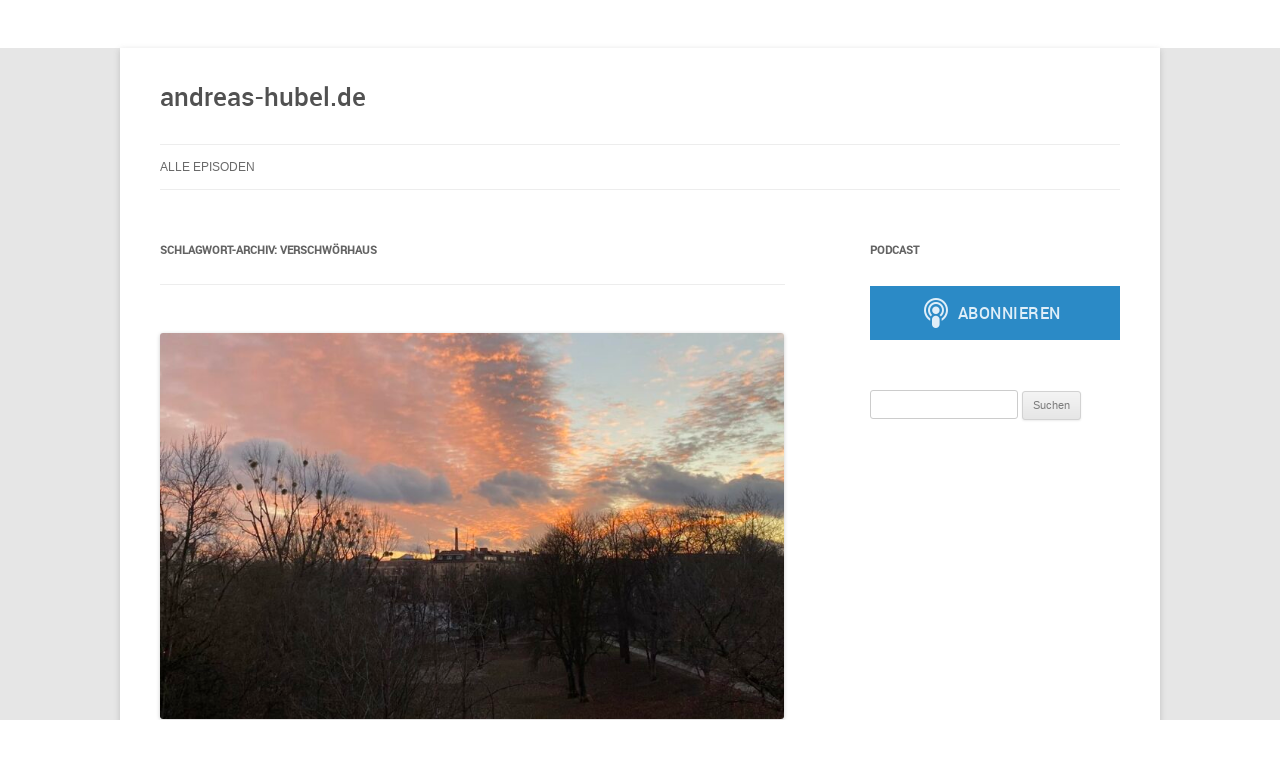

--- FILE ---
content_type: text/html; charset=UTF-8
request_url: https://andreas-hubel.de/tag/verschwoerhaus/
body_size: 12312
content:
<!DOCTYPE html>
<html lang="de">
<head>
<meta charset="UTF-8" />
<meta name="viewport" content="width=device-width, initial-scale=1.0" />
<title>Verschwörhaus | andreas-hubel.de</title>
<link rel="profile" href="https://gmpg.org/xfn/11" />
<link rel="pingback" href="https://andreas-hubel.de/xmlrpc.php">
<meta name='robots' content='max-image-preview:large' />

<link rel="alternate" type="application/rss+xml" title="Podcast Feed: andreas-hubel.de ()" href="https://andreas-hubel.de/feed/mp3/" />
<style id='wp-img-auto-sizes-contain-inline-css' type='text/css'>
img:is([sizes=auto i],[sizes^="auto," i]){contain-intrinsic-size:3000px 1500px}
/*# sourceURL=wp-img-auto-sizes-contain-inline-css */
</style>
<link rel='stylesheet' id='fyyd-css-css' href='https://andreas-hubel.de/wp-content/plugins/fyyd-podcast-shortcodes/css/fyyd.css?ver=6.9' type='text/css' media='all' />
<link rel='stylesheet' id='uikit-css-css' href='https://andreas-hubel.de/wp-content/plugins/fyyd-podcast-shortcodes/css/uikit.min.css?ver=6.9' type='text/css' media='all' />
<link rel='stylesheet' id='podlove-frontend-css-css' href='https://andreas-hubel.de/wp-content/plugins/podlove-podcasting-plugin-for-wordpress/css/frontend.css?ver=1.0' type='text/css' media='all' />
<link rel='stylesheet' id='podlove-admin-font-css' href='https://andreas-hubel.de/wp-content/plugins/podlove-podcasting-plugin-for-wordpress/css/admin-font.css?ver=4.3.2' type='text/css' media='all' />
<style id='wp-emoji-styles-inline-css' type='text/css'>

	img.wp-smiley, img.emoji {
		display: inline !important;
		border: none !important;
		box-shadow: none !important;
		height: 1em !important;
		width: 1em !important;
		margin: 0 0.07em !important;
		vertical-align: -0.1em !important;
		background: none !important;
		padding: 0 !important;
	}
/*# sourceURL=wp-emoji-styles-inline-css */
</style>
<link rel='stylesheet' id='wp-block-library-css' href='https://andreas-hubel.de/wp-includes/css/dist/block-library/style.min.css?ver=6.9' type='text/css' media='all' />
<style id='global-styles-inline-css' type='text/css'>
:root{--wp--preset--aspect-ratio--square: 1;--wp--preset--aspect-ratio--4-3: 4/3;--wp--preset--aspect-ratio--3-4: 3/4;--wp--preset--aspect-ratio--3-2: 3/2;--wp--preset--aspect-ratio--2-3: 2/3;--wp--preset--aspect-ratio--16-9: 16/9;--wp--preset--aspect-ratio--9-16: 9/16;--wp--preset--color--black: #000000;--wp--preset--color--cyan-bluish-gray: #abb8c3;--wp--preset--color--white: #fff;--wp--preset--color--pale-pink: #f78da7;--wp--preset--color--vivid-red: #cf2e2e;--wp--preset--color--luminous-vivid-orange: #ff6900;--wp--preset--color--luminous-vivid-amber: #fcb900;--wp--preset--color--light-green-cyan: #7bdcb5;--wp--preset--color--vivid-green-cyan: #00d084;--wp--preset--color--pale-cyan-blue: #8ed1fc;--wp--preset--color--vivid-cyan-blue: #0693e3;--wp--preset--color--vivid-purple: #9b51e0;--wp--preset--color--blue: #21759b;--wp--preset--color--dark-gray: #444;--wp--preset--color--medium-gray: #9f9f9f;--wp--preset--color--light-gray: #e6e6e6;--wp--preset--gradient--vivid-cyan-blue-to-vivid-purple: linear-gradient(135deg,rgb(6,147,227) 0%,rgb(155,81,224) 100%);--wp--preset--gradient--light-green-cyan-to-vivid-green-cyan: linear-gradient(135deg,rgb(122,220,180) 0%,rgb(0,208,130) 100%);--wp--preset--gradient--luminous-vivid-amber-to-luminous-vivid-orange: linear-gradient(135deg,rgb(252,185,0) 0%,rgb(255,105,0) 100%);--wp--preset--gradient--luminous-vivid-orange-to-vivid-red: linear-gradient(135deg,rgb(255,105,0) 0%,rgb(207,46,46) 100%);--wp--preset--gradient--very-light-gray-to-cyan-bluish-gray: linear-gradient(135deg,rgb(238,238,238) 0%,rgb(169,184,195) 100%);--wp--preset--gradient--cool-to-warm-spectrum: linear-gradient(135deg,rgb(74,234,220) 0%,rgb(151,120,209) 20%,rgb(207,42,186) 40%,rgb(238,44,130) 60%,rgb(251,105,98) 80%,rgb(254,248,76) 100%);--wp--preset--gradient--blush-light-purple: linear-gradient(135deg,rgb(255,206,236) 0%,rgb(152,150,240) 100%);--wp--preset--gradient--blush-bordeaux: linear-gradient(135deg,rgb(254,205,165) 0%,rgb(254,45,45) 50%,rgb(107,0,62) 100%);--wp--preset--gradient--luminous-dusk: linear-gradient(135deg,rgb(255,203,112) 0%,rgb(199,81,192) 50%,rgb(65,88,208) 100%);--wp--preset--gradient--pale-ocean: linear-gradient(135deg,rgb(255,245,203) 0%,rgb(182,227,212) 50%,rgb(51,167,181) 100%);--wp--preset--gradient--electric-grass: linear-gradient(135deg,rgb(202,248,128) 0%,rgb(113,206,126) 100%);--wp--preset--gradient--midnight: linear-gradient(135deg,rgb(2,3,129) 0%,rgb(40,116,252) 100%);--wp--preset--font-size--small: 13px;--wp--preset--font-size--medium: 20px;--wp--preset--font-size--large: 36px;--wp--preset--font-size--x-large: 42px;--wp--preset--spacing--20: 0.44rem;--wp--preset--spacing--30: 0.67rem;--wp--preset--spacing--40: 1rem;--wp--preset--spacing--50: 1.5rem;--wp--preset--spacing--60: 2.25rem;--wp--preset--spacing--70: 3.38rem;--wp--preset--spacing--80: 5.06rem;--wp--preset--shadow--natural: 6px 6px 9px rgba(0, 0, 0, 0.2);--wp--preset--shadow--deep: 12px 12px 50px rgba(0, 0, 0, 0.4);--wp--preset--shadow--sharp: 6px 6px 0px rgba(0, 0, 0, 0.2);--wp--preset--shadow--outlined: 6px 6px 0px -3px rgb(255, 255, 255), 6px 6px rgb(0, 0, 0);--wp--preset--shadow--crisp: 6px 6px 0px rgb(0, 0, 0);}:where(.is-layout-flex){gap: 0.5em;}:where(.is-layout-grid){gap: 0.5em;}body .is-layout-flex{display: flex;}.is-layout-flex{flex-wrap: wrap;align-items: center;}.is-layout-flex > :is(*, div){margin: 0;}body .is-layout-grid{display: grid;}.is-layout-grid > :is(*, div){margin: 0;}:where(.wp-block-columns.is-layout-flex){gap: 2em;}:where(.wp-block-columns.is-layout-grid){gap: 2em;}:where(.wp-block-post-template.is-layout-flex){gap: 1.25em;}:where(.wp-block-post-template.is-layout-grid){gap: 1.25em;}.has-black-color{color: var(--wp--preset--color--black) !important;}.has-cyan-bluish-gray-color{color: var(--wp--preset--color--cyan-bluish-gray) !important;}.has-white-color{color: var(--wp--preset--color--white) !important;}.has-pale-pink-color{color: var(--wp--preset--color--pale-pink) !important;}.has-vivid-red-color{color: var(--wp--preset--color--vivid-red) !important;}.has-luminous-vivid-orange-color{color: var(--wp--preset--color--luminous-vivid-orange) !important;}.has-luminous-vivid-amber-color{color: var(--wp--preset--color--luminous-vivid-amber) !important;}.has-light-green-cyan-color{color: var(--wp--preset--color--light-green-cyan) !important;}.has-vivid-green-cyan-color{color: var(--wp--preset--color--vivid-green-cyan) !important;}.has-pale-cyan-blue-color{color: var(--wp--preset--color--pale-cyan-blue) !important;}.has-vivid-cyan-blue-color{color: var(--wp--preset--color--vivid-cyan-blue) !important;}.has-vivid-purple-color{color: var(--wp--preset--color--vivid-purple) !important;}.has-black-background-color{background-color: var(--wp--preset--color--black) !important;}.has-cyan-bluish-gray-background-color{background-color: var(--wp--preset--color--cyan-bluish-gray) !important;}.has-white-background-color{background-color: var(--wp--preset--color--white) !important;}.has-pale-pink-background-color{background-color: var(--wp--preset--color--pale-pink) !important;}.has-vivid-red-background-color{background-color: var(--wp--preset--color--vivid-red) !important;}.has-luminous-vivid-orange-background-color{background-color: var(--wp--preset--color--luminous-vivid-orange) !important;}.has-luminous-vivid-amber-background-color{background-color: var(--wp--preset--color--luminous-vivid-amber) !important;}.has-light-green-cyan-background-color{background-color: var(--wp--preset--color--light-green-cyan) !important;}.has-vivid-green-cyan-background-color{background-color: var(--wp--preset--color--vivid-green-cyan) !important;}.has-pale-cyan-blue-background-color{background-color: var(--wp--preset--color--pale-cyan-blue) !important;}.has-vivid-cyan-blue-background-color{background-color: var(--wp--preset--color--vivid-cyan-blue) !important;}.has-vivid-purple-background-color{background-color: var(--wp--preset--color--vivid-purple) !important;}.has-black-border-color{border-color: var(--wp--preset--color--black) !important;}.has-cyan-bluish-gray-border-color{border-color: var(--wp--preset--color--cyan-bluish-gray) !important;}.has-white-border-color{border-color: var(--wp--preset--color--white) !important;}.has-pale-pink-border-color{border-color: var(--wp--preset--color--pale-pink) !important;}.has-vivid-red-border-color{border-color: var(--wp--preset--color--vivid-red) !important;}.has-luminous-vivid-orange-border-color{border-color: var(--wp--preset--color--luminous-vivid-orange) !important;}.has-luminous-vivid-amber-border-color{border-color: var(--wp--preset--color--luminous-vivid-amber) !important;}.has-light-green-cyan-border-color{border-color: var(--wp--preset--color--light-green-cyan) !important;}.has-vivid-green-cyan-border-color{border-color: var(--wp--preset--color--vivid-green-cyan) !important;}.has-pale-cyan-blue-border-color{border-color: var(--wp--preset--color--pale-cyan-blue) !important;}.has-vivid-cyan-blue-border-color{border-color: var(--wp--preset--color--vivid-cyan-blue) !important;}.has-vivid-purple-border-color{border-color: var(--wp--preset--color--vivid-purple) !important;}.has-vivid-cyan-blue-to-vivid-purple-gradient-background{background: var(--wp--preset--gradient--vivid-cyan-blue-to-vivid-purple) !important;}.has-light-green-cyan-to-vivid-green-cyan-gradient-background{background: var(--wp--preset--gradient--light-green-cyan-to-vivid-green-cyan) !important;}.has-luminous-vivid-amber-to-luminous-vivid-orange-gradient-background{background: var(--wp--preset--gradient--luminous-vivid-amber-to-luminous-vivid-orange) !important;}.has-luminous-vivid-orange-to-vivid-red-gradient-background{background: var(--wp--preset--gradient--luminous-vivid-orange-to-vivid-red) !important;}.has-very-light-gray-to-cyan-bluish-gray-gradient-background{background: var(--wp--preset--gradient--very-light-gray-to-cyan-bluish-gray) !important;}.has-cool-to-warm-spectrum-gradient-background{background: var(--wp--preset--gradient--cool-to-warm-spectrum) !important;}.has-blush-light-purple-gradient-background{background: var(--wp--preset--gradient--blush-light-purple) !important;}.has-blush-bordeaux-gradient-background{background: var(--wp--preset--gradient--blush-bordeaux) !important;}.has-luminous-dusk-gradient-background{background: var(--wp--preset--gradient--luminous-dusk) !important;}.has-pale-ocean-gradient-background{background: var(--wp--preset--gradient--pale-ocean) !important;}.has-electric-grass-gradient-background{background: var(--wp--preset--gradient--electric-grass) !important;}.has-midnight-gradient-background{background: var(--wp--preset--gradient--midnight) !important;}.has-small-font-size{font-size: var(--wp--preset--font-size--small) !important;}.has-medium-font-size{font-size: var(--wp--preset--font-size--medium) !important;}.has-large-font-size{font-size: var(--wp--preset--font-size--large) !important;}.has-x-large-font-size{font-size: var(--wp--preset--font-size--x-large) !important;}
/*# sourceURL=global-styles-inline-css */
</style>

<style id='classic-theme-styles-inline-css' type='text/css'>
/*! This file is auto-generated */
.wp-block-button__link{color:#fff;background-color:#32373c;border-radius:9999px;box-shadow:none;text-decoration:none;padding:calc(.667em + 2px) calc(1.333em + 2px);font-size:1.125em}.wp-block-file__button{background:#32373c;color:#fff;text-decoration:none}
/*# sourceURL=/wp-includes/css/classic-themes.min.css */
</style>
<link rel='stylesheet' id='exxp_wp-css' href='https://andreas-hubel.de/wp-content/plugins/exxp-wp/public/css/exxp_wp-public.css?ver=2.6.8' type='text/css' media='all' />
<link rel='stylesheet' id='vlp-public-css' href='https://andreas-hubel.de/wp-content/plugins/visual-link-preview/dist/public.css?ver=2.3.0' type='text/css' media='all' />
<link rel='stylesheet' id='twentytwelve-style-css' href='https://andreas-hubel.de/wp-content/themes/twentytwelve/style.css?ver=20251202' type='text/css' media='all' />
<link rel='stylesheet' id='twentytwelve-block-style-css' href='https://andreas-hubel.de/wp-content/themes/twentytwelve/css/blocks.css?ver=20251031' type='text/css' media='all' />
<script type="text/javascript" src="https://andreas-hubel.de/wp-includes/js/jquery/jquery.min.js?ver=3.7.1" id="jquery-core-js"></script>
<script type="text/javascript" src="https://andreas-hubel.de/wp-includes/js/jquery/jquery-migrate.min.js?ver=3.4.1" id="jquery-migrate-js"></script>
<script type="text/javascript" src="https://andreas-hubel.de/wp-content/plugins/podlove-web-player/web-player/embed.js?ver=5.9.2" id="podlove-web-player-player-js"></script>
<script type="text/javascript" src="https://andreas-hubel.de/wp-content/plugins/podlove-web-player/js/cache.js?ver=5.9.2" id="podlove-web-player-player-cache-js"></script>
<script type="text/javascript" src="https://andreas-hubel.de/wp-content/plugins/exxp-wp/public/js/exxp_wp-iframeResizer.min.js?ver=6.9" id="exxp_wpiframeResizer-js"></script>
<script type="text/javascript" src="https://andreas-hubel.de/wp-content/plugins/exxp-wp/public/js/exxp_wp-public.js?ver=2.6.8" id="exxp_wppublic_js-js"></script>
<script type="text/javascript" src="https://andreas-hubel.de/wp-content/themes/twentytwelve/js/navigation.js?ver=20250303" id="twentytwelve-navigation-js" defer="defer" data-wp-strategy="defer"></script>
<link rel="https://api.w.org/" href="https://andreas-hubel.de/wp-json/" /><link rel="alternate" title="JSON" type="application/json" href="https://andreas-hubel.de/wp-json/wp/v2/tags/11" /><link rel="EditURI" type="application/rsd+xml" title="RSD" href="https://andreas-hubel.de/xmlrpc.php?rsd" />
<meta name="generator" content="WordPress 6.9" />
<meta property="fediverse:creator" name="fediverse:creator" content="andreas-hubel.de@andreas-hubel.de" />

<link rel="alternate" title="ActivityPub (JSON)" type="application/activity+json" href="https://andreas-hubel.de/?term_id=11" />
<link rel="icon" href="https://andreas-hubel.de/wp-content/uploads/sites/4/2017/10/cropped-logo-ah-1-32x32.png" sizes="32x32" />
<link rel="icon" href="https://andreas-hubel.de/wp-content/uploads/sites/4/2017/10/cropped-logo-ah-1-192x192.png" sizes="192x192" />
<link rel="apple-touch-icon" href="https://andreas-hubel.de/wp-content/uploads/sites/4/2017/10/cropped-logo-ah-1-180x180.png" />
<meta name="msapplication-TileImage" content="https://andreas-hubel.de/wp-content/uploads/sites/4/2017/10/cropped-logo-ah-1-270x270.png" />
</head>

<body class="archive tag tag-verschwoerhaus tag-11 wp-embed-responsive wp-theme-twentytwelve single-author">
<div id="page" class="hfeed site">
	<a class="screen-reader-text skip-link" href="#content">Zum Inhalt springen</a>
	<header id="masthead" class="site-header">
		<hgroup>
							<h1 class="site-title"><a href="https://andreas-hubel.de/" rel="home" >andreas-hubel.de</a></h1>
						</hgroup>

		<nav id="site-navigation" class="main-navigation">
			<button class="menu-toggle">Menü</button>
			<div class="menu-meta-container"><ul id="menu-meta" class="nav-menu"><li id="menu-item-330" class="menu-item menu-item-type-post_type menu-item-object-page menu-item-330"><a href="https://andreas-hubel.de/episoden/">Alle Episoden</a></li>
</ul></div>		</nav><!-- #site-navigation -->

			</header><!-- #masthead -->

	<div id="main" class="wrapper">

	<section id="primary" class="site-content">
		<div id="content" role="main">

					<header class="archive-header">
				<h1 class="archive-title">
				Schlagwort-Archiv: <span>Verschwörhaus</span>				</h1>

						</header><!-- .archive-header -->

			
	<article id="post-266" class="post-266 podcast type-podcast status-publish has-post-thumbnail hentry tag-civic-tech tag-eam tag-open-data tag-verschwoerhaus shows-civictech post">
				<header class="entry-header">
			<img width="624" height="386" src="https://andreas-hubel.de/wp-content/uploads/sites/4/podlove-media/WDFqCjd0-825x510.jpg" class="attachment-post-thumbnail size-post-thumbnail wp-post-image" alt="" decoding="async" fetchpriority="high" />
						<h1 class="entry-title">
				<a href="https://andreas-hubel.de/leuchttuerme/" rel="bookmark">Leuchttürme und Fassaden</a>
			</h1>
								</header><!-- .entry-header -->

				<div class="entry-content">
			
    
            <div class="podlove-web-player intrinsic-ignore podlove-web-player-loading" id="player-69709beccf886"><root data-test="player--xl" style="max-width:950px;min-width:260px;">
  <div class="tablet:px-6 tablet:pt-6 mobile:px-4 mobile:pt-4 flex flex-col">
    <div class="flex-col items-center mobile:flex tablet:hidden">
      <show-title class="text-sm"></show-title>
      <episode-title class="text-base mb-2"></episode-title>
      <subscribe-button class="mb-4 mobile:flex tablet:hidden"></subscribe-button>
      <!-- poster class="rounded-sm w-48 shadow overflow-hidden"></poster -->
      <divider class="w-full my-6"></divider>
    </div>

    <div class="tablet:flex flex-grow">
      <!-- div class="w-64 mobile:hidden tablet:block tablet:mr-6">
        <poster class="rounded-sm shadow overflow-hidden"></poster>
      </div -->
      <div class="w-full">
        <div class="hidden tablet:block">
          <show-title class="text-base"></show-title>
          <episode-title class="text-xl desktop:text-2xl"></episode-title>
          <divider class="w-full my-4"></divider>
        </div>
        <div class="flex items-center justify-between">
          <div class="block">
            <play-state on="active">
              <speed-control class="flex items-center"></speed-control>
            </play-state>
          </div>

          <div class="flex">
            <play-state on="active">
              <chapter-previous class="mx-2 block"></chapter-previous>
            </play-state>
            <play-state on="active">
              <step-backward class="mx-2 block"></step-backward>
            </play-state>

            <play-button class="mx-2 block" :label="$t('PLAYER.PLAY_EPISODE')"></play-button>

            <play-state on="active">
              <step-forward class="mx-2 block"></step-forward>
            </play-state>
            <play-state on="active">
              <chapter-next class="mx-2 block"></chapter-next>
            </play-state>
          </div>

          <div class="block">
            <play-state on="active">
              <volume-control class="flex items-center"></volume-control>
            </play-state>
          </div>
        </div>
        <div class="flex w-full">
          <progress-bar></progress-bar>
        </div>
        <div class="flex w-full -mt-2">
          <div class="w-3/12 text-left">
            <timer-current class="text-sm"></timer-current>
          </div>
          <div class="w-6/12 text-center truncate">
            <play-state on="active">
              <current-chapter class="text-sm"></current-chapter>
            </play-state>
          </div>
          <div class="w-3/12 text-right">
            <timer-duration class="text-sm"></timer-duration>
          </div>
        </div>
      </div>
    </div>
    <divider class="w-full mt-6 mb-3"></divider>
    <div class="flex justify-between">
      <div class="flex mobile:w-full tablet:w-3/12 desktop:w-3/12 justify-between">
        <tab-trigger tab="chapters">
          <icon type="chapter"></icon>
        </tab-trigger>
        <tab-trigger tab="transcripts">
          <icon type="transcripts"></icon>
        </tab-trigger>
        <tab-trigger tab="files">
          <icon type="download"></icon>
        </tab-trigger>
        <tab-trigger tab="playlist">
          <icon type="playlist"></icon>
        </tab-trigger>
        <tab-trigger tab="share">
          <icon type="share"></icon>
        </tab-trigger>
      </div>
      <subscribe-button class="mt-1 mobile:hidden tablet:flex"></subscribe-button>
    </div>
  </div>
  <div class="w-full relative overflow-hidden">
    <tab name="chapters">
      <tab-chapters></tab-chapters>
    </tab>
    <tab name="transcripts">
      <tab-transcripts></tab-transcripts>
    </tab>
    <tab name="files">
      <tab-files></tab-files>
    </tab>
    <tab name="playlist">
      <tab-playlist></tab-playlist>
    </tab>
    <tab name="share">
      <tab-share></tab-share>
    </tab>
    <tab-overflow></tab-overflow>
  </div>
  <error></error>
</root>
</div>
            <script>
              document.addEventListener("DOMContentLoaded", function() {
                var player = document.getElementById("player-69709beccf886");
                podlovePlayerCache.add([{"url":"https:\/\/andreas-hubel.de\/wp-json\/podlove-web-player\/shortcode\/publisher\/266","data":{"version":5,"show":{"title":"andreas-hubel.de","subtitle":"(Podcast ohne Namen)","summary":"Verschiedene Experimente, die anderswo keinen Platz haben.","poster":"https:\/\/andreas-hubel.de\/podlove\/image\/68747470733a2f2f616e64726561732d687562656c2e64652f77702d636f6e74656e742f75706c6f6164732f73697465732f342f323031372f31302f6c6f676f2d61682e706e67\/500\/0\/0\/andreas-hubel-de","link":"https:\/\/andreas-hubel.de"},"title":"Leuchtt\u00fcrme und Fassaden","subtitle":"Warum Verwaltungen vielleicht auch mehr IT-Planer und -Architekten in ihre Reihen aufnehmen sollten","summary":"Ich habe im Januar 2022 mit Stefan Kaufmann (@_stk) ein Interview gef\u00fchrt, da wir beim einem Gespr\u00e4ch beim Hackday-Lite in M\u00f6rs auf die Analogien zwischen Informatik und Bauwesen gekommen sind \u2013 und wie \u00f6ffentliche Verwaltungen in Deutschland vielleicht auch mehr IT-Planer und -Architekten in ihre Reihen aufnehmen sollten, anstatt noch mehr Fassaden-Projekte ohne Anschluss ans Wasser- und Stromnetz in die Welt zu setzen.","publicationDate":"2022-06-19T00:33:08+02:00","duration":"01:00:22.426","poster":"https:\/\/andreas-hubel.de\/podlove\/image\/68747470733a2f2f616e64726561732d687562656c2e64652f77702d636f6e74656e742f75706c6f6164732f73697465732f342f706f646c6f76652d6d656469612f57444671436a64302e6a7067\/500\/0\/0\/leuchttuerme-und-fassaden","link":"https:\/\/andreas-hubel.de\/leuchttuerme\/","chapters":[{"start":"00:00:00.000","title":"Intro","href":"","image":""},{"start":"00:03:27.976","title":"Einstieg & Historie","href":"","image":""},{"start":"00:03:52.766","title":"2011+: Datalove & OpenCityCamp","href":"","image":""},{"start":"00:07:29.969","title":"2015: Konzepterarbeitung Space","href":"","image":""},{"start":"00:13:57.292","title":"Verschw\u00f6rhaus als Name","href":"","image":""},{"start":"00:15:21.444","title":"2016: R\u00e4ume sind da und stk's Rolle","href":"","image":""},{"start":"00:19:01.796","title":"Gesch\u00e4ftsstelle Digitale Agenda","href":"","image":""},{"start":"00:22:23.108","title":"Meta: Wie sind Verwaltungen (falsch) aufgestellt?","href":"","image":""},{"start":"00:32:19.720","title":"Zur\u00fcck nach Ulm","href":"","image":""},{"start":"00:38:28.693","title":"Einschub: Innovationstheater","href":"","image":""},{"start":"00:40:55.423","title":"2022: stk au\u00dferhalb der Stadt","href":"","image":""},{"start":"00:43:58.989","title":"IT Architektur \/ EAM","href":"","image":""},{"start":"00:51:08.752","title":"Code for America \/ 18F","href":"","image":""},{"start":"00:55:58.745","title":"Fazit und Ende","href":"","image":""}],"audio":[{"url":"https:\/\/andreas-hubel.de\/podlove\/file\/262\/s\/webplayer\/c\/website\/cfde\/leuchttuerme.mp3","size":"50725103","title":"MP3 Audio (mp3)","mimeType":"audio\/mpeg"}],"files":[{"url":"https:\/\/andreas-hubel.de\/podlove\/file\/262\/s\/webplayer\/cfde\/leuchttuerme.mp3","size":"50725103","title":"MP3 Audio","mimeType":"audio\/mpeg"},{"url":"https:\/\/andreas-hubel.de\/podlove\/file\/281\/s\/webplayer\/cfde\/leuchttuerme.psc","size":"1193","title":"Podlove Simple Chapters","mimeType":"application\/xml"}],"contributors":[{"id":"15","name":"stk","avatar":"https:\/\/andreas-hubel.de\/wp-content\/cache\/podlove\/6e\/7bdb737e60777433824137df40876a\/stk_150x150.png","role":{"id":"1","slug":"guest","title":"Gast"},"group":null,"comment":null},{"id":"1","name":"Andi","avatar":"https:\/\/andreas-hubel.de\/wp-content\/cache\/podlove\/28\/9d1a879367b157c8872d285caa46ec\/andi_150x150.jpg","role":null,"group":null,"comment":null}]}}, {"url":"https:\/\/andreas-hubel.de\/wp-json\/podlove-web-player\/shortcode\/config\/default\/theme\/default","data":{"activeTab":"chapters","subscribe-button":null,"share":{"channels":["facebook","twitter","whats-app","linkedin","pinterest","xing","mail","link"],"outlet":"https:\/\/andreas-hubel.de\/wp-content\/plugins\/podlove-web-player\/web-player\/share.html","sharePlaytime":true},"related-episodes":{"source":"disabled","value":null},"version":5,"theme":{"tokens":{"brand":"#E64415","brandDark":"#235973","brandDarkest":"#1A3A4A","brandLightest":"#E9F1F5","shadeDark":"#807E7C","shadeBase":"#807E7C","contrast":"#000","alt":"#fff"},"fonts":{"ci":{"name":"ci","family":["-apple-system","BlinkMacSystemFont","Segoe UI","Roboto","Helvetica","Arial","sans-serif","Apple Color Emoji","Segoe UI Emoji\", \"Segoe UI Symbol"],"src":[],"weight":800},"regular":{"name":"regular","family":["-apple-system","BlinkMacSystemFont","Segoe UI","Roboto","Helvetica","Arial","sans-serif","Apple Color Emoji","Segoe UI Emoji\", \"Segoe UI Symbol"],"src":[],"weight":300},"bold":{"name":"bold","family":["-apple-system","BlinkMacSystemFont","Segoe UI","Roboto","Helvetica","Arial","sans-serif","Apple Color Emoji","Segoe UI Emoji\", \"Segoe UI Symbol"],"src":[],"weight":700}}},"base":"https:\/\/andreas-hubel.de\/wp-content\/plugins\/podlove-web-player\/web-player\/"}}]);
                podlovePlayer(player, "https://andreas-hubel.de/wp-json/podlove-web-player/shortcode/publisher/266", "https://andreas-hubel.de/wp-json/podlove-web-player/shortcode/config/default/theme/default").then(function() {
                  player && player.classList.remove("podlove-web-player-loading");
                });
              });
            </script>
            <style>
              .podlove-web-player.podlove-web-player-loading {
                opacity: 0;
              }
            </style>
        


    

	<div class="podlove-contributors-cards">
					
				<div class="podlove-contributors-card">
					<div class="podlove-contributors-card-inner">
						<div class="podlove-contributors-card-avatar">
							
<img decoding="async" alt="avatar" width="50" height="50" src="https://andreas-hubel.de/wp-content/cache/podlove/6e/7bdb737e60777433824137df40876a/stk_50x50.png" srcset="https://andreas-hubel.de/wp-content/cache/podlove/6e/7bdb737e60777433824137df40876a/stk_50x50.png 1x, https://andreas-hubel.de/podlove/image/68747470733a2f2f616e64726561732d687562656c2e64652f77702d636f6e74656e742f75706c6f6164732f73697465732f342f323032322f30362f73746b2e706e67/100/0/0/stk 2x, https://andreas-hubel.de/podlove/image/68747470733a2f2f616e64726561732d687562656c2e64652f77702d636f6e74656e742f75706c6f6164732f73697465732f342f323032322f30362f73746b2e706e67/150/0/0/stk 3x"/>

						</div>
						<div class="podlove-contributors-card-person">
							<div style="align-self: center">
								<div style="font-weight: 400;">stk</div>
															</div>
							<div class="podlove-contributors-card-services">
																	<a class="podlove-contributors-card-services-service" target="_blank" title="@stk" href="https://chaos.social/@stk">
										
<img decoding="async" alt="@stk Icon" width="20" src="https://andreas-hubel.de/podlove/image/[base64]/20/0/0/mastodon" srcset="https://andreas-hubel.de/podlove/image/[base64]/20/0/0/mastodon 1x, https://andreas-hubel.de/podlove/image/[base64]/40/0/0/mastodon 2x, https://andreas-hubel.de/podlove/image/[base64]/60/0/0/mastodon 3x"/>

									</a>
																	<a class="podlove-contributors-card-services-service" target="_blank" title="Twitter" href="https://twitter.com/_stk">
										
<img decoding="async" alt="Twitter Icon" width="20" src="https://andreas-hubel.de/podlove/image/[base64]/20/0/0/twitter" srcset="https://andreas-hubel.de/podlove/image/[base64]/20/0/0/twitter 1x, https://andreas-hubel.de/podlove/image/[base64]/40/0/0/twitter 2x, https://andreas-hubel.de/podlove/image/[base64]/60/0/0/twitter 3x"/>

									</a>
																																								</div>
						</div>
					</div>
				</div>

								
				<div class="podlove-contributors-card">
					<div class="podlove-contributors-card-inner">
						<div class="podlove-contributors-card-avatar">
							
<img decoding="async" alt="avatar" width="50" height="50" src="https://andreas-hubel.de/wp-content/cache/podlove/28/9d1a879367b157c8872d285caa46ec/andi_50x50.jpg" srcset="https://andreas-hubel.de/wp-content/cache/podlove/28/9d1a879367b157c8872d285caa46ec/andi_50x50.jpg 1x, https://andreas-hubel.de/wp-content/cache/podlove/28/9d1a879367b157c8872d285caa46ec/andi_100x.jpg 2x, https://andreas-hubel.de/wp-content/cache/podlove/28/9d1a879367b157c8872d285caa46ec/andi_150x.jpg 3x"/>

						</div>
						<div class="podlove-contributors-card-person">
							<div style="align-self: center">
								<div style="font-weight: 400;">Andi</div>
															</div>
							<div class="podlove-contributors-card-services">
																	<a class="podlove-contributors-card-services-service" target="_blank" title="Mastodon" href="https://chaos.social/@saerdnaer">
										
<img decoding="async" alt="Mastodon Icon" width="20" src="https://andreas-hubel.de/podlove/image/[base64]/20/0/0/mastodon" srcset="https://andreas-hubel.de/podlove/image/[base64]/20/0/0/mastodon 1x, https://andreas-hubel.de/podlove/image/[base64]/40/0/0/mastodon 2x, https://andreas-hubel.de/podlove/image/[base64]/60/0/0/mastodon 3x"/>

									</a>
																	<a class="podlove-contributors-card-services-service" target="_blank" title="Twitter" href="https://twitter.com/saerdnaer">
										
<img decoding="async" alt="Twitter Icon" width="20" src="https://andreas-hubel.de/podlove/image/[base64]/20/0/0/twitter" srcset="https://andreas-hubel.de/podlove/image/[base64]/20/0/0/twitter 1x, https://andreas-hubel.de/podlove/image/[base64]/40/0/0/twitter 2x, https://andreas-hubel.de/podlove/image/[base64]/60/0/0/twitter 3x"/>

									</a>
																																								</div>
						</div>
					</div>
				</div>

						</div>

	<style>
		.podlove-contributors-cards {
			margin-bottom: 1rem;
			background: white;
			overflow: hidden;
			border-radius: 0.375rem;
			box-shadow: 0 1px 3px 0 rgba(0, 0, 0, 0.1), 0 1px 2px 0 rgba(0, 0, 0, 0.06);
		}
		.podlove-contributors-card {
			display: flex;
			align-items: center;
			padding: 1rem 1.5rem
		}
		.podlove-contributors-card-inner {
			display: flex;
			align-items: center;
			flex: 1 1 0;
			min-width: 0;
		}
		.podlove-contributors-card-avatar {
			width: 50px;
			height: 50px;
			border-radius: 0.25rem;
			overflow: hidden;
			flex-shrink: 0;
		}
		.podlove-contributors-card-person {
			flex: 1 1 0;
			min-width: 0;
			padding: 0 1rem;
			display: grid;
			grid-template-columns: repeat(2, minmax(0, 1fr));
			gap: 1rem;
		}
		.podlove-contributors-card-person-details {
			color: #999
		}
		.podlove-contributors-card-services {
			flex-wrap: wrap;
			display: flex;
			align-items: center;
			align-content: center;
			justify-content: flex-end;
		}
		.podlove-contributors-card-services-service {
			display: inline-block;
			flex-shrink: 0;
			padding-left: 0.5rem;
			text-decoration: none;
			box-shadow: none;
		}
	</style>


<p>Heute einmal ein etwas andere Folge, sozusagen ein Cross-Over mit einem neuen Podcast aus der deutschsprachigen Civic-Tech-Community (<a href="https://codefor.de">codefor.de</a>), an dessen Aufbau ich grade beteiligt bin:</p>
<p>Ich habe im Januar 2022 mit Stefan Kaufmann (<a href="https://twitter.com/_stk">@_stk</a>) ein Interview geführt, da wir beim einem Gespräch beim <a href="https://www.codeforniederrhein.de/hackday-2021/">Hackday-Lite in Moers</a> auf die Analogien zwischen Informatik und Bauwesen gekommen sind – und wie öffentliche Verwaltungen in Deutschland vielleicht auch mehr IT-Planer und -Architekten in ihre Reihen aufnehmen sollten, anstatt noch mehr Fassaden-Projekte ohne Anschluss ans Wasser- und Stromnetz in die Welt zu setzen.</p>
<p>Natürlich schwappt hier auch meine übliche Gesprächsstruktur aus der <a href="https://andreas-hubel.de/show/podcasterei/">Podcasterei-Serie</a> mit in diese Aufnahme hinein, wodurch es hier eigentlich zwei Podcast-Folgen in einer geworden sind:</p>
<p>Einmal die Meta-Betrachtung von oben, aber immer mit der Chronologie wie stk und ich uns kennen gelernt haben, und wie das <a href="https://codefor.de/ulm/">Ulmer OK Lab</a> – das Verschwörhaus – damit verwoben ist. Und das ist auch der Grund für die Veröffentlichung jetzt und hier: Wie ihr vielleicht aus der Presse oder eurer Timeline bereits erfahren habt muss das Lab bzw. der Verein dahinter jetzt in einem Monat aus den Räumen ausziehen – mehr Infos dazu findet ihr bei <a href="https://netzpolitik.org/2022/verschwoerhaus-stadt-ulm-schmeisst-hackerspace-raus-und-will-den-namen-auch-gleich-haben/">Netzpolitik.org</a> (<a href="https://netzpolitik.org/2022/stadtverwaltung-ulm-an-peinlichkeit-kaum-zu-ueberbieten/">Kommentar</a>) sowie beim Tagesspiegel Background  (<a href="https://background.tagesspiegel.de/smart-city/ulm-streit-um-verschwoerhaus">10. Mai</a>, <a href="https://background.tagesspiegel.de/smart-city/ulm-verschwoerhaus-community-beraet-ueber-forderungen">31. Mai</a> sowie <a href="https://background.tagesspiegel.de/smart-city/verschwoerhaus-streit-lektionen-fuer-die-verwaltung">14. Juni 2022</a>) leider hinter Paywall, aber macht euch mal einen Probe-Account. Lohnt sich!</p>
<p>Zusammengefasst: Ich denke die Folge gibt euch einen guten Hintergrund – und da in Ulm gewisse Leute in der Stadtverwaltung nicht über ihren Schatten springen konnten, musste es wohl leider so kommen wie es jetzt gekommen ist. 🙁</p>
<p>Wenn ihr passende Immobilien in Ulm kennt, <a href="https://verschwoerhaus.de/das-verschwoerhaus-zieht-um/">gebt dem Verschwöerhaus e.V. doch bescheid!</a></p>
<p> <a href="https://andreas-hubel.de/leuchttuerme/#more-266" class="more-link">Weiterlesen <span class="meta-nav">&rarr;</span></a></p>
					</div><!-- .entry-content -->
		
		<footer class="entry-meta">
			Dieser Beitrag wurde am <a href="https://andreas-hubel.de/leuchttuerme/" title="0:33" rel="bookmark"><time class="entry-date" datetime="2022-06-19T00:33:08+02:00">19. Juni 2022</time></a><span class="by-author"> von <span class="author vcard"><a class="url fn n" href="https://andreas-hubel.de/author/andi/" title="Alle Beiträge von Andi anzeigen" rel="author">Andi</a></span></span> in Allgemein veröffentlicht. Schlagworte: <a href="https://andreas-hubel.de/tag/civic-tech/" rel="tag">Civic Tech</a>, <a href="https://andreas-hubel.de/tag/eam/" rel="tag">EAM</a>, <a href="https://andreas-hubel.de/tag/open-data/" rel="tag">Open Data</a>, <a href="https://andreas-hubel.de/tag/verschwoerhaus/" rel="tag">Verschwörhaus</a>.								</footer><!-- .entry-meta -->
	</article><!-- #post -->

		
		</div><!-- #content -->
	</section><!-- #primary -->


			<div id="secondary" class="widget-area" role="complementary">
			<aside id="podlove_subscribe_button_widget-2" class="widget widget_podlove_subscribe_button_widget"><h3 class="widget-title">Podcast</h3>
<script>window.podcastData2da78a7d7404c9 = {"title":"Podcast","subtitle":"(Podcast ohne Namen)","description":"Verschiedene Experimente, die anderswo keinen Platz haben.","cover":"https:\/\/andreas-hubel.de\/podlove\/image\/68747470733a2f2f616e64726561732d687562656c2e64652f77702d636f6e74656e742f75706c6f6164732f73697465732f342f323031372f31302f6c6f676f2d61682e706e67\/400\/0\/0\/andreas-hubel-de","feeds":[{"type":"audio","format":"mp3","url":"https:\/\/andreas-hubel.de\/feed\/mp3\/","variant":"high"}]};</script>
<script class="podlove-subscribe-button" src="https://andreas-hubel.de/wp-content/plugins/podlove-podcasting-plugin-for-wordpress/lib/modules/subscribe_button/dist/javascripts/app.js" data-json-data="podcastData2da78a7d7404c9" data-language="de" data-size="big auto" data-format="rectangle" data-style="filled" data-color="#2b8ac6"> </script>
</aside><aside id="search-2" class="widget widget_search"><form role="search" method="get" id="searchform" class="searchform" action="https://andreas-hubel.de/">
				<div>
					<label class="screen-reader-text" for="s">Suche nach:</label>
					<input type="text" value="" name="s" id="s" />
					<input type="submit" id="searchsubmit" value="Suchen" />
				</div>
			</form></aside>		</div><!-- #secondary -->
		</div><!-- #main .wrapper -->
	<footer id="colophon" role="contentinfo">
		<div class="site-info">
									<a href="https://de.wordpress.org/" class="imprint" title="Eine semantische, persönliche Publikationsplattform">
				Mit Stolz präsentiert von WordPress			</a>
		</div><!-- .site-info -->
	</footer><!-- #colophon -->
</div><!-- #page -->

<script type="speculationrules">
{"prefetch":[{"source":"document","where":{"and":[{"href_matches":"/*"},{"not":{"href_matches":["/wp-*.php","/wp-admin/*","/wp-content/uploads/sites/4/*","/wp-content/*","/wp-content/plugins/*","/wp-content/themes/twentytwelve/*","/*\\?(.+)"]}},{"not":{"selector_matches":"a[rel~=\"nofollow\"]"}},{"not":{"selector_matches":".no-prefetch, .no-prefetch a"}}]},"eagerness":"conservative"}]}
</script>
<script type="text/javascript" src="https://andreas-hubel.de/wp-content/plugins/fyyd-podcast-shortcodes/js/helper.js" id="fyyd-helper-js"></script>
<script type="text/javascript" src="https://andreas-hubel.de/wp-content/plugins/fyyd-podcast-shortcodes/js/fyyd-api.js" id="fyyd-api-js"></script>
<script type="text/javascript" src="https://andreas-hubel.de/wp-content/plugins/fyyd-podcast-shortcodes/js/fyyd-infoboxes.js" id="fyyd-infoboxes-js"></script>
<script type="text/javascript" src="https://andreas-hubel.de/wp-content/plugins/fyyd-podcast-shortcodes/js/fyyd-player.js" id="fyyd-player-js"></script>
<script type="text/javascript" src="https://andreas-hubel.de/wp-content/plugins/fyyd-podcast-shortcodes/pwp/embed.js" id="fyyd-podlove-player-js"></script>
<script type="text/javascript" src="https://andreas-hubel.de/wp-content/plugins/fyyd-podcast-shortcodes/js/uikit.min.js" id="uikit-js-js"></script>
<script id="wp-emoji-settings" type="application/json">
{"baseUrl":"https://s.w.org/images/core/emoji/17.0.2/72x72/","ext":".png","svgUrl":"https://s.w.org/images/core/emoji/17.0.2/svg/","svgExt":".svg","source":{"concatemoji":"https://andreas-hubel.de/wp-includes/js/wp-emoji-release.min.js?ver=6.9"}}
</script>
<script type="module">
/* <![CDATA[ */
/*! This file is auto-generated */
const a=JSON.parse(document.getElementById("wp-emoji-settings").textContent),o=(window._wpemojiSettings=a,"wpEmojiSettingsSupports"),s=["flag","emoji"];function i(e){try{var t={supportTests:e,timestamp:(new Date).valueOf()};sessionStorage.setItem(o,JSON.stringify(t))}catch(e){}}function c(e,t,n){e.clearRect(0,0,e.canvas.width,e.canvas.height),e.fillText(t,0,0);t=new Uint32Array(e.getImageData(0,0,e.canvas.width,e.canvas.height).data);e.clearRect(0,0,e.canvas.width,e.canvas.height),e.fillText(n,0,0);const a=new Uint32Array(e.getImageData(0,0,e.canvas.width,e.canvas.height).data);return t.every((e,t)=>e===a[t])}function p(e,t){e.clearRect(0,0,e.canvas.width,e.canvas.height),e.fillText(t,0,0);var n=e.getImageData(16,16,1,1);for(let e=0;e<n.data.length;e++)if(0!==n.data[e])return!1;return!0}function u(e,t,n,a){switch(t){case"flag":return n(e,"\ud83c\udff3\ufe0f\u200d\u26a7\ufe0f","\ud83c\udff3\ufe0f\u200b\u26a7\ufe0f")?!1:!n(e,"\ud83c\udde8\ud83c\uddf6","\ud83c\udde8\u200b\ud83c\uddf6")&&!n(e,"\ud83c\udff4\udb40\udc67\udb40\udc62\udb40\udc65\udb40\udc6e\udb40\udc67\udb40\udc7f","\ud83c\udff4\u200b\udb40\udc67\u200b\udb40\udc62\u200b\udb40\udc65\u200b\udb40\udc6e\u200b\udb40\udc67\u200b\udb40\udc7f");case"emoji":return!a(e,"\ud83e\u1fac8")}return!1}function f(e,t,n,a){let r;const o=(r="undefined"!=typeof WorkerGlobalScope&&self instanceof WorkerGlobalScope?new OffscreenCanvas(300,150):document.createElement("canvas")).getContext("2d",{willReadFrequently:!0}),s=(o.textBaseline="top",o.font="600 32px Arial",{});return e.forEach(e=>{s[e]=t(o,e,n,a)}),s}function r(e){var t=document.createElement("script");t.src=e,t.defer=!0,document.head.appendChild(t)}a.supports={everything:!0,everythingExceptFlag:!0},new Promise(t=>{let n=function(){try{var e=JSON.parse(sessionStorage.getItem(o));if("object"==typeof e&&"number"==typeof e.timestamp&&(new Date).valueOf()<e.timestamp+604800&&"object"==typeof e.supportTests)return e.supportTests}catch(e){}return null}();if(!n){if("undefined"!=typeof Worker&&"undefined"!=typeof OffscreenCanvas&&"undefined"!=typeof URL&&URL.createObjectURL&&"undefined"!=typeof Blob)try{var e="postMessage("+f.toString()+"("+[JSON.stringify(s),u.toString(),c.toString(),p.toString()].join(",")+"));",a=new Blob([e],{type:"text/javascript"});const r=new Worker(URL.createObjectURL(a),{name:"wpTestEmojiSupports"});return void(r.onmessage=e=>{i(n=e.data),r.terminate(),t(n)})}catch(e){}i(n=f(s,u,c,p))}t(n)}).then(e=>{for(const n in e)a.supports[n]=e[n],a.supports.everything=a.supports.everything&&a.supports[n],"flag"!==n&&(a.supports.everythingExceptFlag=a.supports.everythingExceptFlag&&a.supports[n]);var t;a.supports.everythingExceptFlag=a.supports.everythingExceptFlag&&!a.supports.flag,a.supports.everything||((t=a.source||{}).concatemoji?r(t.concatemoji):t.wpemoji&&t.twemoji&&(r(t.twemoji),r(t.wpemoji)))});
//# sourceURL=https://andreas-hubel.de/wp-includes/js/wp-emoji-loader.min.js
/* ]]> */
</script>
</body>
</html>


--- FILE ---
content_type: text/javascript
request_url: https://andreas-hubel.de/wp-content/plugins/fyyd-podcast-shortcodes/js/uikit.min.js
body_size: 23572
content:
/*! UIkit 2.27.5 | http://www.getuikit.com | (c) 2014 YOOtheme | MIT License */
!function(t){var n;if(!window.jQuery)throw new Error("UIkit 2.x requires jQuery");n=t(window.jQuery),"function"==typeof define&&define.amd&&define("uikit",function(){return n.load=function(t,e,o,i){var r,a=t.split(","),s=[],u=(i.config&&i.config.uikit&&i.config.uikit.base?i.config.uikit.base:"").replace(/\/+$/g,"");if(!u)throw new Error("Please define base path to UIkit in the requirejs config.");for(r=0;r<a.length;r+=1){var c=a[r].replace(/\./g,"/");s.push(u+"/components/"+c)}e(s,function(){o(n)})},n})}(function(t){"use strict";if(window.UIkit2)return window.UIkit2;var n={},e=window.UIkit||void 0;if(n.version="2.27.5",n.noConflict=function(){return e&&(window.UIkit=e,t.UIkit=e,t.fn.uk=e.fn),n},window.UIkit2=n,e||(window.UIkit=n),n.$=t,n.$doc=n.$(document),n.$win=n.$(window),n.$html=n.$("html"),n.support={},n.support.transition=function(){var t=function(){var t,n=document.body||document.documentElement,e={WebkitTransition:"webkitTransitionEnd",MozTransition:"transitionend",OTransition:"oTransitionEnd otransitionend",transition:"transitionend"};for(t in e)if(void 0!==n.style[t])return e[t]}();return t&&{end:t}}(),n.support.animation=function(){var t=function(){var t,n=document.body||document.documentElement,e={WebkitAnimation:"webkitAnimationEnd",MozAnimation:"animationend",OAnimation:"oAnimationEnd oanimationend",animation:"animationend"};for(t in e)if(void 0!==n.style[t])return e[t]}();return t&&{end:t}}(),function(){Date.now=Date.now||function(){return(new Date).getTime()};for(var t=["webkit","moz"],n=0;n<t.length&&!window.requestAnimationFrame;++n){var e=t[n];window.requestAnimationFrame=window[e+"RequestAnimationFrame"],window.cancelAnimationFrame=window[e+"CancelAnimationFrame"]||window[e+"CancelRequestAnimationFrame"]}if(/iP(ad|hone|od).*OS 6/.test(window.navigator.userAgent)||!window.requestAnimationFrame||!window.cancelAnimationFrame){var o=0;window.requestAnimationFrame=function(t){var n=Date.now(),e=Math.max(o+16,n);return setTimeout(function(){t(o=e)},e-n)},window.cancelAnimationFrame=clearTimeout}}(),n.support.touch="ontouchstart"in document||window.DocumentTouch&&document instanceof window.DocumentTouch||window.navigator.msPointerEnabled&&window.navigator.msMaxTouchPoints>0||window.navigator.pointerEnabled&&window.navigator.maxTouchPoints>0||!1,n.support.mutationobserver=window.MutationObserver||window.WebKitMutationObserver||null,n.Utils={},n.Utils.isFullscreen=function(){return document.webkitFullscreenElement||document.mozFullScreenElement||document.msFullscreenElement||document.fullscreenElement||!1},n.Utils.str2json=function(t,n){try{return n?JSON.parse(t.replace(/([\$\w]+)\s*:/g,function(t,n){return'"'+n+'":'}).replace(/'([^']+)'/g,function(t,n){return'"'+n+'"'})):new Function("","var json = "+t+"; return JSON.parse(JSON.stringify(json));")()}catch(e){return!1}},n.Utils.debounce=function(t,n,e){var o;return function(){var i=this,r=arguments,a=function(){o=null,e||t.apply(i,r)},s=e&&!o;clearTimeout(o),o=setTimeout(a,n),s&&t.apply(i,r)}},n.Utils.throttle=function(t,n){var e=!1;return function(){e||(t.call(),e=!0,setTimeout(function(){e=!1},n))}},n.Utils.removeCssRules=function(t){var n,e,o,i,r,a,s,u,c,d;t&&setTimeout(function(){try{for(d=document.styleSheets,i=0,s=d.length;s>i;i++){for(o=d[i],e=[],o.cssRules=o.cssRules,n=r=0,u=o.cssRules.length;u>r;n=++r)o.cssRules[n].type===CSSRule.STYLE_RULE&&t.test(o.cssRules[n].selectorText)&&e.unshift(n);for(a=0,c=e.length;c>a;a++)o.deleteRule(e[a])}}catch(l){}},0)},n.Utils.isInView=function(e,o){var i=t(e);if(!i.is(":visible"))return!1;var r=n.$win.scrollLeft(),a=n.$win.scrollTop(),s=i.offset(),u=s.left,c=s.top;return o=t.extend({topoffset:0,leftoffset:0},o),c+i.height()>=a&&c-o.topoffset<=a+n.$win.height()&&u+i.width()>=r&&u-o.leftoffset<=r+n.$win.width()?!0:!1},n.Utils.checkDisplay=function(e,o){var i=n.$("[data-uk-margin], [data-uk-grid-match], [data-uk-grid-margin], [data-uk-check-display]",e||document);return e&&!i.length&&(i=t(e)),i.trigger("display.uk.check"),o&&("string"!=typeof o&&(o='[class*="uk-animation-"]'),i.find(o).each(function(){var t=n.$(this),e=t.attr("class"),o=e.match(/uk-animation-(.+)/);t.removeClass(o[0]).width(),t.addClass(o[0])})),i},n.Utils.options=function(e){if("string"!=t.type(e))return e;-1!=e.indexOf(":")&&"}"!=e.trim().substr(-1)&&(e="{"+e+"}");var o=e?e.indexOf("{"):-1,i={};if(-1!=o)try{i=n.Utils.str2json(e.substr(o))}catch(r){}return i},n.Utils.animate=function(e,o){var i=t.Deferred();return e=n.$(e),e.css("display","none").addClass(o).one(n.support.animation.end,function(){e.removeClass(o),i.resolve()}),e.css("display",""),i.promise()},n.Utils.uid=function(t){return(t||"id")+(new Date).getTime()+"RAND"+Math.ceil(1e5*Math.random())},n.Utils.template=function(t,n){for(var e,o,i,r,a=t.replace(/\n/g,"\\n").replace(/\{\{\{\s*(.+?)\s*\}\}\}/g,"{{!$1}}").split(/(\{\{\s*(.+?)\s*\}\})/g),s=0,u=[],c=0;s<a.length;){if(e=a[s],e.match(/\{\{\s*(.+?)\s*\}\}/))switch(s+=1,e=a[s],o=e[0],i=e.substring(e.match(/^(\^|\#|\!|\~|\:)/)?1:0),o){case"~":u.push("for(var $i=0;$i<"+i+".length;$i++) { var $item = "+i+"[$i];"),c++;break;case":":u.push("for(var $key in "+i+") { var $val = "+i+"[$key];"),c++;break;case"#":u.push("if("+i+") {"),c++;break;case"^":u.push("if(!"+i+") {"),c++;break;case"/":u.push("}"),c--;break;case"!":u.push("__ret.push("+i+");");break;default:u.push("__ret.push(escape("+i+"));")}else u.push("__ret.push('"+e.replace(/\'/g,"\\'")+"');");s+=1}return r=new Function("$data",["var __ret = [];","try {","with($data){",c?'__ret = ["Not all blocks are closed correctly."]':u.join(""),"};","}catch(e){__ret = [e.message];}",'return __ret.join("").replace(/\\n\\n/g, "\\n");',"function escape(html) { return String(html).replace(/&/g, '&amp;').replace(/\"/g, '&quot;').replace(/</g, '&lt;').replace(/>/g, '&gt;');}"].join("\n")),n?r(n):r},n.Utils.focus=function(n,e){if(n=t(n),!n.length)return n;var o,i=n.find("[autofocus]:first");return i.length?i.focus():(i=n.find(":input"+(e&&","+e||"")).first(),i.length?i.focus():(n.attr("tabindex")||(o=1e3,n.attr("tabindex",o)),n[0].focus(),o&&n.attr("tabindex",""),n))},n.Utils.events={},n.Utils.events.click=n.support.touch?"tap":"click",n.fn=function(e,o){var i=arguments,r=e.match(/^([a-z\-]+)(?:\.([a-z]+))?/i),a=r[1],s=r[2];return n[a]?this.each(function(){var e=t(this),r=e.data(a);r||e.data(a,r=n[a](this,s?void 0:o)),s&&r[s].apply(r,Array.prototype.slice.call(i,1))}):(t.error("UIkit component ["+a+"] does not exist."),this)},t.UIkit=n,t.fn.uk=n.fn,n.langdirection="rtl"==n.$html.attr("dir")?"right":"left",n.components={},n.component=function(e,o,i){if(n.components[e]&&!i)return n.components[e];var r=function(o,i){var a=this;return this.UIkit=n,this.element=o?n.$(o):null,this.options=t.extend(!0,{},this.defaults,i),this.plugins={},this.element&&this.element.data(e,this),this.init(),(this.options.plugins.length?this.options.plugins:Object.keys(r.plugins)).forEach(function(t){r.plugins[t].init&&(r.plugins[t].init(a),a.plugins[t]=!0)}),this.trigger("init.uk.component",[e,this]),this};return r.plugins={},t.extend(!0,r.prototype,{defaults:{plugins:[]},boot:function(){},init:function(){},on:function(t,e,o){return n.$(this.element||this).on(t,e,o)},one:function(t,e,o){return n.$(this.element||this).one(t,e,o)},off:function(t){return n.$(this.element||this).off(t)},trigger:function(t,e){return n.$(this.element||this).trigger(t,e)},find:function(t){return n.$(this.element?this.element:[]).find(t)},proxy:function(t,n){var e=this;n.split(" ").forEach(function(n){e[n]||(e[n]=function(){return t[n].apply(t,arguments)})})},mixin:function(t,n){var e=this;n.split(" ").forEach(function(n){e[n]||(e[n]=t[n].bind(e))})},option:function(){return 1==arguments.length?this.options[arguments[0]]||void 0:(2==arguments.length&&(this.options[arguments[0]]=arguments[1]),void 0)}},o),this.components[e]=r,this[e]=function(){var o,i;if(arguments.length)switch(arguments.length){case 1:"string"==typeof arguments[0]||arguments[0].nodeType||arguments[0]instanceof jQuery?o=t(arguments[0]):i=arguments[0];break;case 2:o=t(arguments[0]),i=arguments[1]}return o&&o.data(e)?o.data(e):new n.components[e](o,i)},n.domready&&n.component.boot(e),r},n.plugin=function(t,n,e){this.components[t].plugins[n]=e},n.component.boot=function(t){n.components[t].prototype&&n.components[t].prototype.boot&&!n.components[t].booted&&(n.components[t].prototype.boot.apply(n,[]),n.components[t].booted=!0)},n.component.bootComponents=function(){for(var t in n.components)n.component.boot(t)},n.domObservers=[],n.domready=!1,n.ready=function(t){n.domObservers.push(t),n.domready&&t(document)},n.on=function(t,e,o){return t&&t.indexOf("ready.uk.dom")>-1&&n.domready&&e.apply(n.$doc),n.$doc.on(t,e,o)},n.one=function(t,e,o){return t&&t.indexOf("ready.uk.dom")>-1&&n.domready?(e.apply(n.$doc),n.$doc):n.$doc.one(t,e,o)},n.trigger=function(t,e){return n.$doc.trigger(t,e)},n.domObserve=function(t,e){n.support.mutationobserver&&(e=e||function(){},n.$(t).each(function(){var t=this,o=n.$(t);if(!o.data("observer"))try{var i=new n.support.mutationobserver(n.Utils.debounce(function(){e.apply(t,[o]),o.trigger("changed.uk.dom")},50),{childList:!0,subtree:!0});i.observe(t,{childList:!0,subtree:!0}),o.data("observer",i)}catch(r){}}))},n.init=function(t){t=t||document,n.domObservers.forEach(function(n){n(t)})},n.on("domready.uk.dom",function(){n.init(),n.domready&&n.Utils.checkDisplay()}),document.addEventListener("DOMContentLoaded",function(){var e=function(){n.$body=n.$("body"),n.trigger("beforeready.uk.dom"),n.component.bootComponents();var e=requestAnimationFrame(function(){var t={dir:{x:0,y:0},x:window.pageXOffset,y:window.pageYOffset},o=function(){var i=window.pageXOffset,r=window.pageYOffset;(t.x!=i||t.y!=r)&&(t.dir.x=i!=t.x?i>t.x?1:-1:0,t.dir.y=r!=t.y?r>t.y?1:-1:0,t.x=i,t.y=r,n.$doc.trigger("scrolling.uk.document",[{dir:{x:t.dir.x,y:t.dir.y},x:i,y:r}])),cancelAnimationFrame(e),e=requestAnimationFrame(o)};return n.support.touch&&n.$html.on("touchmove touchend MSPointerMove MSPointerUp pointermove pointerup",o),(t.x||t.y)&&o(),o}());if(n.trigger("domready.uk.dom"),n.support.touch&&navigator.userAgent.match(/(iPad|iPhone|iPod)/g)&&n.$win.on("load orientationchange resize",n.Utils.debounce(function(){var n=function(){return t(".uk-height-viewport").css("height",window.innerHeight),n};return n()}(),100)),n.trigger("afterready.uk.dom"),n.domready=!0,n.support.mutationobserver){var o=n.Utils.debounce(function(){requestAnimationFrame(function(){n.init(document.body)})},10);new n.support.mutationobserver(function(t){var n=!1;t.every(function(t){if("childList"!=t.type)return!0;for(var e,o=0;o<t.addedNodes.length;++o)if(e=t.addedNodes[o],e.outerHTML&&-1!==e.outerHTML.indexOf("data-uk-"))return(n=!0)&&!1;return!0}),n&&o()}).observe(document.body,{childList:!0,subtree:!0})}};return("complete"==document.readyState||"interactive"==document.readyState)&&setTimeout(e),e}()),n.$html.addClass(n.support.touch?"uk-touch":"uk-notouch"),n.support.touch){var o,i=!1,r="uk-hover",a=".uk-overlay, .uk-overlay-hover, .uk-overlay-toggle, .uk-animation-hover, .uk-has-hover";n.$html.on("mouseenter touchstart MSPointerDown pointerdown",a,function(){i&&t("."+r).removeClass(r),i=t(this).addClass(r)}).on("mouseleave touchend MSPointerUp pointerup",function(n){o=t(n.target).parents(a),i&&i.not(o).removeClass(r)})}return n});/*! UIkit 2.27.5 | http://www.getuikit.com | (c) 2014 YOOtheme | MIT License */
!function(t){"use strict";var i=[];t.component("gridMatchHeight",{defaults:{target:!1,row:!0,ignorestacked:!1,observe:!1},boot:function(){t.ready(function(i){t.$("[data-uk-grid-match]",i).each(function(){var i,n=t.$(this);n.data("gridMatchHeight")||(i=t.gridMatchHeight(n,t.Utils.options(n.attr("data-uk-grid-match"))))})})},init:function(){var n=this;this.columns=this.element.children(),this.elements=this.options.target?this.find(this.options.target):this.columns,this.columns.length&&(t.$win.on("load resize orientationchange",function(){var i=function(){n.element.is(":visible")&&n.match()};return t.$(function(){i()}),t.Utils.debounce(i,50)}()),this.options.observe&&t.domObserve(this.element,function(){n.element.is(":visible")&&n.match()}),this.on("display.uk.check",function(){this.element.is(":visible")&&this.match()}.bind(this)),i.push(this))},match:function(){var i=this.columns.filter(":visible:first");if(i.length){var n=Math.ceil(100*parseFloat(i.css("width"))/parseFloat(i.parent().css("width")))>=100;return n&&!this.options.ignorestacked?this.revert():t.Utils.matchHeights(this.elements,this.options),this}},revert:function(){return this.elements.css("min-height",""),this}}),t.component("gridMargin",{defaults:{cls:"uk-grid-margin",rowfirst:"uk-row-first"},boot:function(){t.ready(function(i){t.$("[data-uk-grid-margin]",i).each(function(){var i,n=t.$(this);n.data("gridMargin")||(i=t.gridMargin(n,t.Utils.options(n.attr("data-uk-grid-margin"))))})})},init:function(){t.stackMargin(this.element,this.options)}})}(UIkit2);/*! UIkit 2.27.5 | http://www.getuikit.com | (c) 2014 YOOtheme | MIT License */
!function(t){"use strict";var i=[];t.component("stackMargin",{defaults:{cls:"uk-margin-small-top",rowfirst:!1,observe:!1},boot:function(){t.ready(function(i){t.$("[data-uk-margin]",i).each(function(){var i=t.$(this);i.data("stackMargin")||t.stackMargin(i,t.Utils.options(i.attr("data-uk-margin")))})})},init:function(){var e=this;t.$win.on("resize orientationchange",function(){var i=function(){e.process()};return t.$(function(){i(),t.$win.on("load",i)}),t.Utils.debounce(i,20)}()),this.on("display.uk.check",function(){this.element.is(":visible")&&this.process()}.bind(this)),this.options.observe&&t.domObserve(this.element,function(){e.element.is(":visible")&&e.process()}),i.push(this)},process:function(){var i=this.element.children();if(t.Utils.stackMargin(i,this.options),!this.options.rowfirst||!i.length)return this;var e={},n=!1;return i.removeClass(this.options.rowfirst).each(function(i,s){s=t.$(this),"none"!=this.style.display&&(i=s.offset().left,((e[i]=e[i]||[])&&e[i]).push(this),n=n===!1?i:Math.min(n,i))}),t.$(e[n]).addClass(this.options.rowfirst),this}}),function(){var i=[],e=function(t){if(t.is(":visible")){var i=t.parent().width(),e=t.data("width"),n=i/e,s=Math.floor(n*t.data("height"));t.css({height:e>i?s:t.data("height")})}};t.component("responsiveElement",{defaults:{},boot:function(){t.ready(function(i){t.$("iframe.uk-responsive-width, [data-uk-responsive]",i).each(function(){var i,e=t.$(this);e.data("responsiveElement")||(i=t.responsiveElement(e,{}))})})},init:function(){var t=this.element;t.attr("width")&&t.attr("height")&&(t.data({width:t.attr("width"),height:t.attr("height")}).on("display.uk.check",function(){e(t)}),e(t),i.push(t))}}),t.$win.on("resize load",t.Utils.debounce(function(){i.forEach(function(t){e(t)})},15))}(),t.Utils.stackMargin=function(i,e){e=t.$.extend({cls:"uk-margin-small-top"},e),i=t.$(i).removeClass(e.cls);var n=!1;i.each(function(i,e,s,a){a=t.$(this),"none"!=a.css("display")&&(i=a.offset(),e=a.outerHeight(),s=i.top+e,a.data({ukMarginPos:s,ukMarginTop:i.top}),(n===!1||i.top<n.top)&&(n={top:i.top,left:i.left,pos:s}))}).each(function(i){i=t.$(this),"none"!=i.css("display")&&i.data("ukMarginTop")>n.top&&i.data("ukMarginPos")>n.pos&&i.addClass(e.cls)})},t.Utils.matchHeights=function(i,e){i=t.$(i).css("min-height",""),e=t.$.extend({row:!0},e);var n=function(i){if(!(i.length<2)){var e=0;i.each(function(){e=Math.max(e,t.$(this).outerHeight())}).each(function(){var i=t.$(this),n=e-("border-box"==i.css("box-sizing")?0:i.outerHeight()-i.height());i.css("min-height",n+"px")})}};e.row?(i.first().width(),setTimeout(function(){var e=!1,s=[];i.each(function(){var i=t.$(this),a=i.offset().top;a!=e&&s.length&&(n(t.$(s)),s=[],a=i.offset().top),s.push(i),e=a}),s.length&&n(t.$(s))},0)):n(i)},function(i){t.Utils.inlineSvg=function(e,n){t.$(e||'img[src$=".svg"]',n||document).each(function(){var e=t.$(this),n=e.attr("src");if(!i[n]){var s=t.$.Deferred();t.$.get(n,{nc:Math.random()},function(i){s.resolve(t.$(i).find("svg"))}),i[n]=s.promise()}i[n].then(function(i){var n=t.$(i).clone();e.attr("id")&&n.attr("id",e.attr("id")),e.attr("class")&&n.attr("class",e.attr("class")),e.attr("style")&&n.attr("style",e.attr("style")),e.attr("width")&&(n.attr("width",e.attr("width")),e.attr("height")||n.removeAttr("height")),e.attr("height")&&(n.attr("height",e.attr("height")),e.attr("width")||n.removeAttr("width")),e.replaceWith(n)})})},t.ready(function(i){t.Utils.inlineSvg("[data-uk-svg]",i)})}({}),t.Utils.getCssVar=function(t){var i,e=document.documentElement,n=e.appendChild(document.createElement("div"));n.classList.add("var-"+t);try{i=JSON.parse(i=getComputedStyle(n,":before").content.replace(/^["'](.*)["']$/,"$1"))}catch(s){i=void 0}return e.removeChild(n),i}}(UIkit2);/*! UIkit 2.27.5 | http://www.getuikit.com | (c) 2014 YOOtheme | MIT License */
!function(t){"use strict";t.component("buttonRadio",{defaults:{activeClass:"uk-active",target:".uk-button"},boot:function(){t.$html.on("click.buttonradio.uikit","[data-uk-button-radio]",function(i){var a=t.$(this);if(!a.data("buttonRadio")){var e=t.buttonRadio(a,t.Utils.options(a.attr("data-uk-button-radio"))),o=t.$(i.target);o.is(e.options.target)&&o.trigger("click")}})},init:function(){var i=this;this.find(i.options.target).attr("aria-checked","false").filter("."+i.options.activeClass).attr("aria-checked","true"),this.on("click",this.options.target,function(a){var e=t.$(this);e.is('a[href="#"]')&&a.preventDefault(),i.find(i.options.target).not(e).removeClass(i.options.activeClass).blur(),e.addClass(i.options.activeClass),i.find(i.options.target).not(e).attr("aria-checked","false"),e.attr("aria-checked","true"),i.trigger("change.uk.button",[e])})},getSelected:function(){return this.find("."+this.options.activeClass)}}),t.component("buttonCheckbox",{defaults:{activeClass:"uk-active",target:".uk-button"},boot:function(){t.$html.on("click.buttoncheckbox.uikit","[data-uk-button-checkbox]",function(i){var a=t.$(this);if(!a.data("buttonCheckbox")){var e=t.buttonCheckbox(a,t.Utils.options(a.attr("data-uk-button-checkbox"))),o=t.$(i.target);o.is(e.options.target)&&o.trigger("click")}})},init:function(){var i=this;this.find(i.options.target).attr("aria-checked","false").filter("."+i.options.activeClass).attr("aria-checked","true"),this.on("click",this.options.target,function(a){var e=t.$(this);e.is('a[href="#"]')&&a.preventDefault(),e.toggleClass(i.options.activeClass).blur(),e.attr("aria-checked",e.hasClass(i.options.activeClass)),i.trigger("change.uk.button",[e])})},getSelected:function(){return this.find("."+this.options.activeClass)}}),t.component("button",{defaults:{},boot:function(){t.$html.on("click.button.uikit","[data-uk-button]",function(){var i=t.$(this);if(!i.data("button")){{t.button(i,t.Utils.options(i.attr("data-uk-button")))}i.trigger("click")}})},init:function(){var t=this;this.element.attr("aria-pressed",this.element.hasClass("uk-active")),this.on("click",function(i){t.element.is('a[href="#"]')&&i.preventDefault(),t.toggle(),t.trigger("change.uk.button",[t.element.blur().hasClass("uk-active")])})},toggle:function(){this.element.toggleClass("uk-active"),this.element.attr("aria-pressed",this.element.hasClass("uk-active"))}})}(UIkit2);/*! UIkit 2.27.5 | http://www.getuikit.com | (c) 2014 YOOtheme | MIT License */
!function(t){var i;window.UIkit2&&(i=t(UIkit2)),"function"==typeof define&&define.amd&&define("uikit-grid",["uikit"],function(){return i||t(UIkit2)})}(function(t){"use strict";t.component("grid",{defaults:{colwidth:"auto",animation:!0,duration:300,gutter:0,controls:!1,filter:!1,origin:t.langdirection},boot:function(){t.ready(function(i){t.$("[data-uk-grid]",i).each(function(){var i=t.$(this);i.data("grid")||t.grid(i,t.Utils.options(i.attr("data-uk-grid")))})})},init:function(){var i=this,e=String(this.options.gutter).trim().split(" ");this.gutterv=parseInt(e[0],10),this.gutterh=parseInt(e[1]||e[0],10),this.element.css({position:"relative"}),this.controls=null,this.origin=this.options.origin,this.options.controls&&(this.controls=t.$(this.options.controls),this.controls.on("click","[data-uk-filter]",function(e){e.preventDefault(),i.filter(t.$(this).attr("data-uk-filter"))}),this.controls.on("click","[data-uk-sort]",function(e){e.preventDefault();var n=t.$(this).attr("data-uk-sort").split(":");i.sort(n[0],n[1])})),t.$win.on("load resize orientationchange",t.Utils.debounce(function(){i.currentfilter?i.filter(i.currentfilter):this.update()}.bind(this),100)),this.on("display.uk.check",function(){i.element.is(":visible")&&i.update()}),t.domObserve(this.element,function(){i.update()}),this.options.filter!==!1?this.filter(this.options.filter):this.update()},_prepareElements:function(){var t,i=this.element.children().not("[data-grid-prepared]");i.length&&(t={position:"absolute",boxSizing:"border-box",width:"auto"==this.options.colwidth?"":this.options.colwidth},this.options.gutter&&(t["padding-"+this.origin]=this.gutterh,t["padding-bottom"]=this.gutterv,this.element.css("margin-"+this.origin,-1*this.gutterh)),i.attr("data-grid-prepared","true").css(t))},update:function(i){var e=this;this._prepareElements(),i=i||this.element.children(":visible");var n,o,s,r,a,h,d,l,u,c=i,f=this.element.width()+2*this.gutterh+2,p=0,g=0,m=[];this.trigger("beforeupdate.uk.grid",[c]),c.each(function(){for(n=t.$(this),u=this.getBoundingClientRect(),o=u.width,s=u.height,p=0,g=0,h=0,l=m.length;l>h;h++)r=m[h],p<=r.aX&&(p=r.aX),p+o>f&&(p=0),g<=r.aY&&(g=r.aY);a={ele:n,top:g,width:o,height:s,aY:g+s,aX:p+o},a[e.origin]=p,m.push(a)});var v,k,b=0;for(h=0,l=m.length;l>h;h++){for(r=m[h],g=0,d=0;h>d;d++)v=m[d],r[this.origin]<v.aX&&v[this.origin]+1<r.aX&&(g=v.aY);r.top=g,r.aY=g+r.height,b=Math.max(b,r.aY)}b-=this.gutterv,this.options.animation?(this.element.stop().animate({height:b},100),m.forEach(function(t){k={top:t.top,opacity:1},k[e.origin]=t[e.origin],t.ele.stop().animate(k,this.options.duration)}.bind(this))):(this.element.css("height",b),m.forEach(function(t){k={top:t.top,opacity:1},k[e.origin]=t[e.origin],t.ele.css(k)}.bind(this))),setTimeout(function(){t.$doc.trigger("scrolling.uk.document")},2*this.options.duration*(this.options.animation?1:0)),this.trigger("afterupdate.uk.grid",[c])},filter:function(i){this.currentfilter=i,i=i||[],"number"==typeof i&&(i=i.toString()),"string"==typeof i&&(i=i.split(/,/).map(function(t){return t.trim()}));var e=this,n=this.element.children(),o={visible:[],hidden:[]};n.each(function(){var e=t.$(this),n=e.attr("data-uk-filter"),s=i.length?!1:!0;n&&(n=n.split(/,/).map(function(t){return t.trim()}),i.forEach(function(t){n.indexOf(t)>-1&&(s=!0)})),o[s?"visible":"hidden"].push(e)}),o.hidden=t.$(o.hidden).map(function(){return this[0]}),o.visible=t.$(o.visible).map(function(){return this[0]}),o.hidden.attr("aria-hidden","true").filter(":visible").fadeOut(this.options.duration),o.visible.attr("aria-hidden","false").filter(":hidden").css("opacity",0).show(),e.update(o.visible),this.controls&&this.controls.length&&this.controls.find("[data-uk-filter]").removeClass("uk-active").filter('[data-uk-filter="'+i+'"]').addClass("uk-active")},sort:function(i,e){e=e||1,"string"==typeof e&&(e="desc"==e.toLowerCase()?-1:1);var n=this.element.children();n.sort(function(n,o){return n=t.$(n),o=t.$(o),(o.data(i)||"")<(n.data(i)||"")?e:-1*e}).appendTo(this.element),this.update(n.filter(":visible")),this.controls&&this.controls.length&&this.controls.find("[data-uk-sort]").removeClass("uk-active").filter('[data-uk-sort="'+i+":"+(-1==e?"desc":"asc")+'"]').addClass("uk-active")}})});

--- FILE ---
content_type: text/javascript
request_url: https://andreas-hubel.de/wp-content/plugins/fyyd-podcast-shortcodes/js/fyyd-player.js
body_size: 2480
content:
function fyydGetEpisodePlayer(byType,episode_id,podcast_id,boxid,color) {
		
	var params = {};
	
	if (episode_id=='latest') {
		
		if (byType=='podcast_id') {
			params['podcast_id']=podcast_id;
		} else {
			params['podcast_slug']=podcast_id;
		}
		
		fyydCallAPI('podcast/episodes',params).then(function(json) {
			
			if (json.msg=='error') {
				fyyd_display_error(boxid,'cannot find podcast '+podcast_id);
				return;
			}
			
			var podcast = json['data'];
			var episode = json['data']['episodes'][0];
			
			if (color=='podcast') {
				var textcolor = podcast['tcolor'];
				var bgcolor = podcast['color'];
			} else {
				var textcolor = fyyd_contrastColor(color);
				var bgcolor = color;
			}
			
			fyydPutInfoBoxEpisodePlayer(boxid,episode,podcast,bgcolor);
	
		
		});
		
	} else {
		
		params['episode_id']=episode_id;
		fyydCallAPI('episode',params).then(function(json) {
			
			if (json.msg=='error') {
				fyyd_display_error(boxid,'cannot find episode '+episode_id);
				return;
			}
			
			var episode = json['data'];
			
			params['podcast_id']=episode['podcast_id'];
			
			fyydCallAPI('podcast',params).then(function(json) {
			
				var podcast=json['data'];
				
				if (color=='podcast') {
					var textcolor = podcast['tcolor'];
					var bgcolor = podcast['color'];
				} else {
					var textcolor = fyyd_contrastColor(color);
					var bgcolor = color;
				}
			
			
				fyydPutInfoBoxEpisodePlayer(boxid,episode,podcast,bgcolor);
	
				
			})
		});
	}
			
	
}

function fyydPutInfoBoxEpisodePlayer(boxid,episode,podcast,bgcolor) {
		
		var settings = new Object();
		settings.title = episode['title'];
		settings.link = episode['url'];
		settings.summary = episode['description'];
		settings.post = episode['imgURL'];
		settings.show = new Object();
		settings.show.title = podcast['title'];
		settings.show.poster = podcast['layoutImageURL'];
		settings.show.url = podcast['htmlURL'];
		settings.visibleComponents =  ["tabInfo","tabChapters","tabAudio","poster","showTitle","episodeTitle","subtitle","progressbar","controlSteppers","controlChapters"];
		settings.duration = episode['duration_string'];
		settings.reference = {"base":"/wp-content/plugins/fyyd-podcast-shortcodes/pwp/"};
		settings.chapters = episode['chapters'];
		settings.audio=[
				{ url:episode['enclosure'],mimeType: "audio/mp3"}
		];
		
		if (bgcolor!='') {
			settings.theme = {"main" : bgcolor };
		}
		
		podlovePlayer("#fyyd-"+boxid, settings)
		
	
	
}
